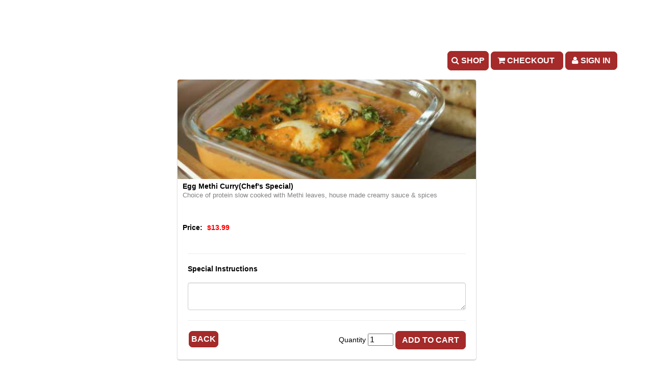

--- FILE ---
content_type: application/javascript
request_url: https://www.pringleapi.com/assets/DigitalMenu/Template4/js/iframeResizer.contentWindow.min.js
body_size: 8618
content:
/*! iFrame Resizer (iframeSizer.contentWindow.min.js) - v2.8.10 - 2015-06-21
 *  Desc: Include this file in any page being loaded into an iframe
 *        to force the iframe to resize to the content size.
 *  Requires: iframeResizer.min.js on host page.
 *  Copyright: (c) 2015 David J. Bradshaw - dave@bradshaw.net
 *  License: MIT
 */

!function(){"use strict";function a(a,b,c){"addEventListener"in window?a.addEventListener(b,c,!1):"attachEvent"in window&&a.attachEvent("on"+b,c)}function b(a){return aa+"["+ca+"] "+a}function c(a){_&&"object"==typeof window.console&&console.log(b(a))}function d(a){"object"==typeof window.console&&console.warn(b(a))}function e(){c("Initialising iFrame"),f(),i(),h("background",M),h("padding",P),o(),m(),j(),q(),n(),Z=p(),E("init","Init message from host page")}function f(){function a(a){return"true"===a?!0:!1}var b=Y.substr(ba).split(":");ca=b[0],N=void 0!==b[1]?Number(b[1]):N,Q=void 0!==b[2]?a(b[2]):Q,_=void 0!==b[3]?a(b[3]):_,$=void 0!==b[4]?Number(b[4]):$,da=void 0!==b[5]?a(b[5]):da,K=void 0!==b[6]?a(b[6]):K,O=b[7],W=void 0!==b[8]?b[8]:W,M=b[9],P=b[10],ia=void 0!==b[11]?Number(b[11]):ia,Z.enable=void 0!==b[12]?a(b[12]):!1,fa=void 0!==b[13]?b[13]:fa}function g(a,b){return-1!==b.indexOf("-")&&(d("Negative CSS value ignored for "+a),b=""),b}function h(a,b){void 0!==b&&""!==b&&"null"!==b&&(document.body.style[a]=b,c("Body "+a+' set to "'+b+'"'))}function i(){void 0===O&&(O=N+"px"),g("margin",O),h("margin",O)}function j(){document.documentElement.style.height="",document.body.style.height="",c('HTML & body height set to "auto"')}function k(b){function d(c){a(window,c,function(){E(b.eventName,b.eventType)})}b.eventNames&&Array.prototype.map?(b.eventName=b.eventNames[0],b.eventNames.map(d)):d(b.eventName),c("Added event listener: "+b.eventType)}function l(){k({eventType:"Animation Start",eventNames:["animationstart","webkitAnimationStart"]}),k({eventType:"Animation Iteration",eventNames:["animationiteration","webkitAnimationIteration"]}),k({eventType:"Animation End",eventNames:["animationend","webkitAnimationEnd"]}),k({eventType:"Device Orientation Change",eventName:"orientationchange"}),k({eventType:"Transition End",eventNames:["transitionend","webkitTransitionEnd","MSTransitionEnd","oTransitionEnd","otransitionend"]}),k({eventType:"Window Clicked",eventName:"click"}),"child"===fa&&k({eventType:"IFrame Resized",eventName:"resize"})}function m(){V!==W&&(W in ma||(d(W+" is not a valid option for heightCalculationMethod."),W="bodyScroll"),c('Height calculation method set to "'+W+'"'))}function n(){!0===K?(l(),t()):c("Auto Resize disabled")}function o(){var a=document.createElement("div");a.style.clear="both",a.style.display="block",document.body.appendChild(a)}function p(){function b(){return{x:void 0!==window.pageXOffset?window.pageXOffset:document.documentElement.scrollLeft,y:void 0!==window.pageYOffset?window.pageYOffset:document.documentElement.scrollTop}}function e(a){var c=a.getBoundingClientRect(),d=b();return{x:parseInt(c.left,10)+parseInt(d.x,10),y:parseInt(c.top,10)+parseInt(d.y,10)}}function f(a){function b(a){var b=e(a);c("Moving to in page link (#"+d+") at x: "+b.x+" y: "+b.y),I(b.y,b.x,"scrollToOffset")}var d=a.split("#")[1]||"",f=decodeURIComponent(d),g=document.getElementById(f)||document.getElementsByName(f)[0];g?b(g):(c("In page link (#"+d+") not found in iFrame, so sending to parent"),I(0,0,"inPageLink","#"+d))}function g(){""!==location.hash&&"#"!==location.hash&&f(location.href)}function h(){function b(b){function c(a){a.preventDefault(),f(this.getAttribute("href"))}"#"!==b.getAttribute("href")&&a(b,"click",c)}Array.prototype.forEach.call(document.querySelectorAll('a[href^="#"]'),b)}function i(){a(window,"hashchange",g)}function j(){setTimeout(g,S)}function k(){Array.prototype.forEach&&document.querySelectorAll?(c("Setting up location.hash handlers"),h(),i(),j()):d("In page linking not fully supported in this browser! (See README.md for IE8 workaround)")}return Z.enable?k():c("In page linking not enabled"),{findTarget:f}}function q(){da&&(c("Enable public methods"),window.parentIFrame={close:function(){I(0,0,"close")},getId:function(){return ca},moveToAnchor:function(a){Z.findTarget(a)},reset:function(){H("parentIFrame.reset")},scrollTo:function(a,b){I(b,a,"scrollTo")},scrollToOffset:function(a,b){I(b,a,"scrollToOffset")},sendMessage:function(a,b){I(0,0,"message",JSON.stringify(a),b)},setHeightCalculationMethod:function(a){W=a,m()},setTargetOrigin:function(a){c("Set targetOrigin: "+a),ga=a},size:function(a,b){var c=""+(a?a:"")+(b?","+b:"");F(),E("size","parentIFrame.size("+c+")",a,b)}})}function r(){0!==$&&(c("setInterval: "+$+"ms"),setInterval(function(){E("interval","setInterval: "+$)},Math.abs($)))}function s(b){function d(b){(void 0===b.height||void 0===b.width||0===b.height||0===b.width)&&(c("Attach listerner to "+b.src),a(b,"load",function(){E("imageLoad","Image loaded")}))}b.forEach(function(a){if("attributes"===a.type&&"src"===a.attributeName)d(a.target);else if("childList"===a.type){var b=a.target.querySelectorAll("img");Array.prototype.forEach.call(b,function(a){d(a)})}})}function t(){function a(){var a=document.querySelector("body"),d={attributes:!0,attributeOldValue:!1,characterData:!0,characterDataOldValue:!1,childList:!0,subtree:!0},e=new b(function(a){E("mutationObserver","mutationObserver: "+a[0].target+" "+a[0].type),s(a)});c("Enable MutationObserver"),e.observe(a,d)}var b=window.MutationObserver||window.WebKitMutationObserver;b?0>$?r():a():(d("MutationObserver not supported in this browser!"),r())}function u(){function a(a){function b(a){var b=/^\d+(px)?$/i;if(b.test(a))return parseInt(a,L);var d=c.style.left,e=c.runtimeStyle.left;return c.runtimeStyle.left=c.currentStyle.left,c.style.left=a||0,a=c.style.pixelLeft,c.style.left=d,c.runtimeStyle.left=e,a}var c=document.body,d=0;return"defaultView"in document&&"getComputedStyle"in document.defaultView?(d=document.defaultView.getComputedStyle(c,null),d=null!==d?d[a]:0):d=b(c.currentStyle[a]),parseInt(d,L)}return document.body.offsetHeight+a("marginTop")+a("marginBottom")}function v(){return document.body.scrollHeight}function w(){return document.documentElement.offsetHeight}function x(){return document.documentElement.scrollHeight}function y(){for(var a=document.querySelectorAll("body *"),b=a.length,d=0,e=(new Date).getTime(),f=0;b>f;f++)a[f].getBoundingClientRect().bottom>d&&(d=a[f].getBoundingClientRect().bottom);return e=(new Date).getTime()-e,c("Parsed "+b+" HTML elements"),c("LowestElement bottom position calculated in "+e+"ms"),d}function z(){return[u(),v(),w(),x()]}function A(){return Math.max.apply(null,z())}function B(){return Math.min.apply(null,z())}function C(){return Math.max(u(),y())}function D(){return Math.max(document.documentElement.scrollWidth,document.body.scrollWidth)}function E(a,b,d,e){function f(){a in{reset:1,resetPage:1,init:1}||c("Trigger event: "+b)}function g(){U=n,la=o,I(U,la,a)}function h(){return ja&&a in R}function i(){function a(a,b){var c=Math.abs(a-b)<=ia;return!c}return n=void 0!==d?d:ma[W](),o=void 0!==e?e:D(),a(U,n)||Q&&a(la,o)}function j(){return!(a in{init:1,interval:1,size:1})}function k(){return W in ea}function l(){c("No change in size detected")}function m(){j()&&k()?H(b):a in{interval:1}||(f(),l())}var n,o;h()?c("Trigger event cancelled: "+a):i()||"init"===a?(f(),F(),g()):m()}function F(){ja||(ja=!0,c("Trigger event lock on")),clearTimeout(ka),ka=setTimeout(function(){ja=!1,c("Trigger event lock off"),c("--")},S)}function G(a){U=ma[W](),la=D(),I(U,la,a)}function H(a){var b=W;W=V,c("Reset trigger event: "+a),F(),G("reset"),W=b}function I(a,b,d,e,f){function g(){void 0===f?f=ga:c("Message targetOrigin: "+f)}function h(){var g=a+":"+b,h=ca+":"+g+":"+d+(void 0!==e?":"+e:"");c("Sending message to host page ("+h+")"),ha.postMessage(aa+h,f)}g(),h()}function J(a){function b(){return aa===(""+a.data).substr(0,ba)}function f(){Y=a.data,ha=a.source,e(),T=!1,setTimeout(function(){X=!1},S)}function g(){X?c("Page reset ignored by init"):(c("Page size reset by host page"),G("resetPage"))}function h(){E("resizeParent","Parent window resized")}function i(){return a.data.split("]")[1]}function j(){return"iFrameResize"in window}function k(){return a.data.split(":")[2]in{"true":1,"false":1}}if(b())if(!1===T)switch(i()){case"reset":g();break;case"resize":h();break;default:j()||d("Unexpected message ("+a.data+")")}else k()?f():c('Ignored message of type "'+i()+'". Received before initialization.')}var K=!0,L=10,M="",N=0,O="",P="",Q=!1,R={resize:1,click:1},S=128,T=!0,U=1,V="offset",W=V,X=!0,Y="",Z={},$=32,_=!1,aa="[iFrameSizer]",ba=aa.length,ca="",da=!1,ea={max:1,scroll:1,bodyScroll:1,documentElementScroll:1},fa="child",ga="*",ha=window.parent,ia=0,ja=!1,ka=null,la=1,ma={offset:u,bodyOffset:u,bodyScroll:v,documentElementOffset:w,scroll:x,documentElementScroll:x,max:A,min:B,grow:A,lowestElement:C};a(window,"message",J)}();
//# sourceMappingURL=iframeResizer.contentWindow.map